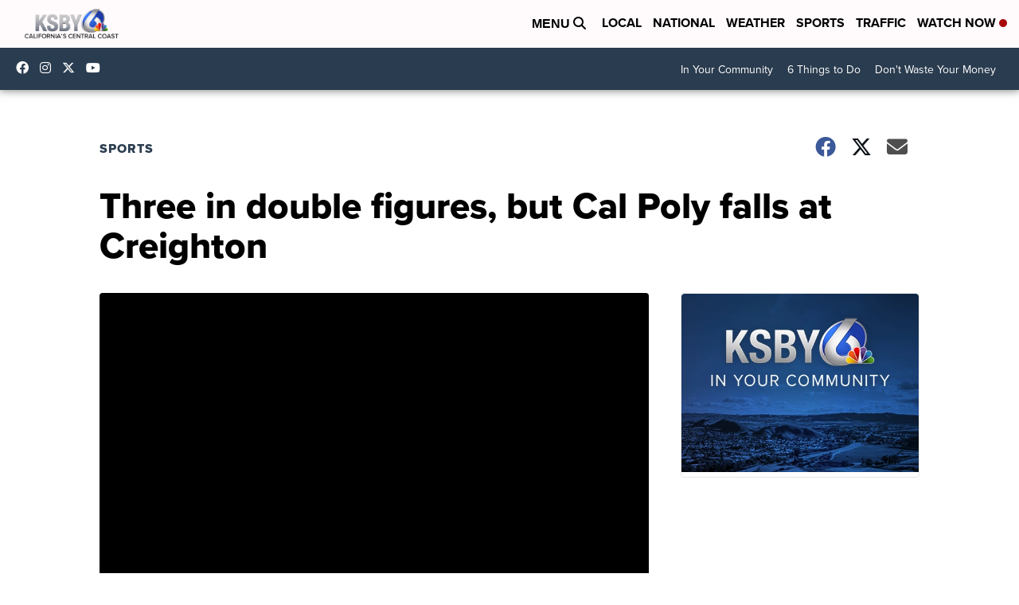

--- FILE ---
content_type: application/javascript; charset=utf-8
request_url: https://fundingchoicesmessages.google.com/f/AGSKWxWhZhgBfROxEFIO92RRkD9LMF5DKykUuo4PhL9lI02NoeTIKoeh_lwmHEbdF1HzzKLlIvgtnshPFS6Uj0uOUDeMNesuTheA_Gj_jP0WOPY5OTxzal9PIigbTkcWfFefMTgBOH1JaY3WvGQRyVAEJ8HgYSVwhyrRNjrG1ZtbUAe1zOXkfZrpw1Mw7BDa/__dashad_?advsystem=/ad_engine?/reklama4./adframe728b.
body_size: -1289
content:
window['a30e6f4a-f399-42bc-9f7d-99a602e30f0c'] = true;